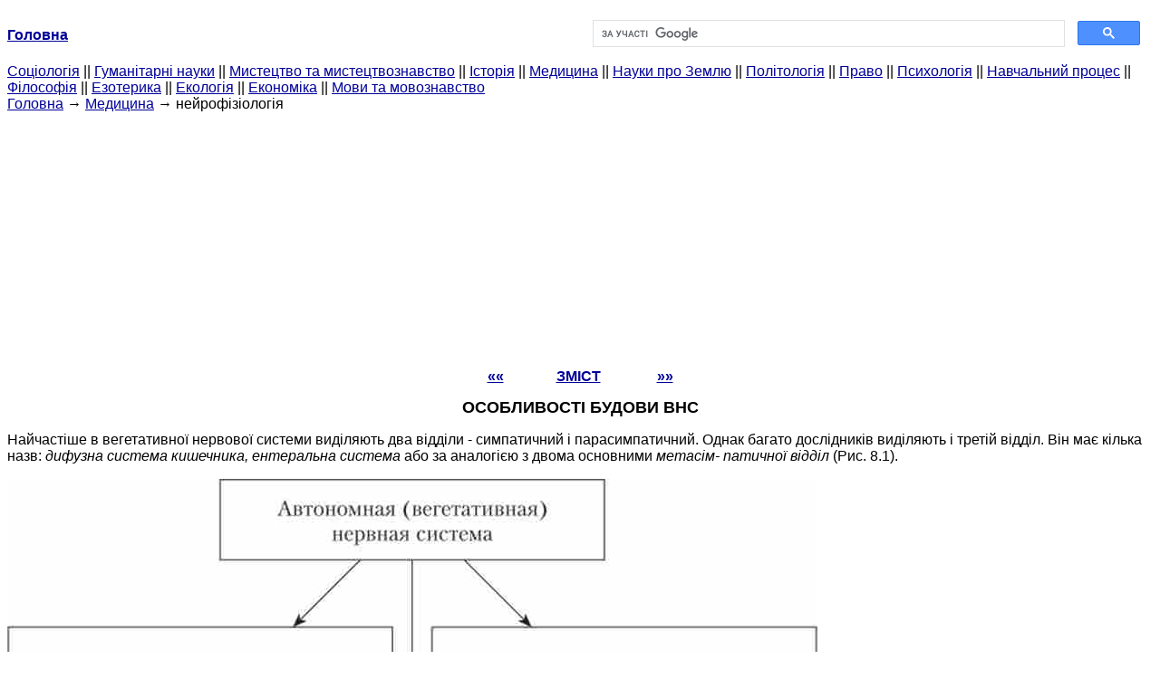

--- FILE ---
content_type: text/html
request_url: https://ibib.ltd.ua/osoblivosti-budovi-vns-neyrofiziologiya.html
body_size: 12831
content:
<!DOCTYPE HTML PUBLIC "-//W3C//DTD HTML 4.01 Transitional//EN">
<html lang="uk">
<head>
<script async src="//pagead2.googlesyndication.com/pagead/js/adsbygoogle.js"></script>
<script>
     (adsbygoogle = window.adsbygoogle || []).push({
          google_ad_client: "ca-pub-9016879489064789",
          enable_page_level_ads: true
     });
</script>
<meta name="viewport" content="width=device-width, initial-scale=1.0">
<meta http-equiv="content-type" content="text/html;charset=windows-1251">
<title>Особливості будови ВНС - нейрофізіологія</title>
<meta name="description" content="Найчастіше в вегетативної нервової системи виділяють два відділи - симпатичний і парасимпатичний. Однак багато дослідників виділяють і третій відділ. Він має кілька назв: дифузна система кишечника, ентеральна система або за аналогією з двома основними метасім- патичної відділ (Рис. 8.1). Мал.">
<link rel="stylesheet" type="text/css" href="style.css">
</head><body link="#000099">
<center><table border="0" width="100%" cellpadding="0" cellspacing="0"><tr><td width="50%"><a href="/"><b>Головна</b></a></td><td width="50%">
<script async src="https://cse.google.com/cse.js?cx=fb89240ddcf7fd3ea"></script>
<div class="gcse-search"></div>
</td></tr></table></center>
<div><div>
<a href="cotsiologiya.html">Cоціологія</a> ||
<a href="gumanitarnyie-nauki.html">Гуманітарні науки</a> ||
<a href="iskusstvo-iskusstvovedenie.html">Мистецтво та мистецтвознавство</a> ||
<a href="istoriya.html">Історія</a> ||
<a href="meditsina.html">Медицина</a> ||
<a href="nauki-zemle.html">Науки про Землю</a> ||
<a href="politologiya.html">Політологія</a> ||
<a href="pravo.html">Право</a> ||
<a href="psihologiya.html">Психологія</a> ||
<a href="uchebnyiy-protsess.html">Навчальний процес</a> ||
<a href="filosofiya-knigi.html">Філософія</a> ||
<a href="ezoterika.html">Езотерика</a> ||
<a href="ekologiya.html">Екологія</a> ||
<a href="ekonomika.html">Економіка</a> ||
<a href="yazyiki-yazyikoznanie.html">Мови та мовознавство</a>
</div>
<div><a href="/">Головна</a> &#8594; <a href="meditsina.html">Медицина</a> &#8594; нейрофізіологія</div></div>
<center><script async src="//pagead2.googlesyndication.com/pagead/js/adsbygoogle.js"></script>
<ins class="adsbygoogle"
     style="display:block"
     data-ad-client="ca-pub-9016879489064789"
     data-ad-slot="3949310228"
     data-ad-format="auto"
     data-full-width-responsive="true"></ins>
<script>
(adsbygoogle = window.adsbygoogle || []).push({});
</script></center>
<table align="center" style="margin-top: 0px;">
<tr>
<th>
<a href="vegetativna-avtonomna-nervova-sistema-neyrofiziologiya.html">««</a>
</th>
<td width="50">&nbsp;
</td>
<th>
<a href="neyrofiziologiya.html">ЗМІСТ</a>
</th>
<th>
</th>
<td width="50">&nbsp;
</td>
<th>
<a href="funktsiyi-viddiliv-vns-neyrofiziologiya.html">»»</a>
</th>
</tr>
</table>
<h1 id='h2'>ОСОБЛИВОСТІ БУДОВИ ВНС</h1>
<p>Найчастіше в вегетативної нервової системи виділяють два відділи - симпатичний і парасимпатичний. Однак багато дослідників виділяють і третій відділ. Він має кілька назв: <i>дифузна система кишечника, ентеральна система</i> або за аналогією з двома основними <i>метасім- патичної відділ</i> (Рис. 8.1).</p>
<img src="images/20/34-9.jpg" alt="Сучасні уявлення про організацію вегетативної (автономної) нервової системи"/>
<p><i>Мал. 8.1.</i> <strong>Сучасні уявлення про організацію вегетативної (автономної) нервової системи</strong></p>
<p>Спочатку виявили, що в кишечнику існують власні рефлекторні дуги, що замикаються там же, в стінках кишечника, і працюють незалежно не тільки від ЦНС, але навіть і від симпатичного і парасимпатичного відділів ВНС. Таку систему і назвали <i>дифузійної системою кишечника.</i> Трохи пізніше з'ясувалося, що подібні рефлекторні дуги присутні і в інших внутрішніх органах: матці, бронхах, нирках і т. Д. Тому назва змінили на <i>ентеральна система</i>, т. е. присутня у внутрішніх органах. Нарешті, було вирішено за аналогією з симпатичним і парасимпатичних відділом називати її <i>мета</i><b>- </b><i>симпатична.</i> Отже, в стінках багатьох внутрішніх органів є нервові сплетення і ганглії, які також називають інтрамуральні ганглії. Рефлекторні дуги метасімпатічної системи містять величезну кількість різних медіаторів (серотонін, пептидні медіатори, пуринові і т. Д.). Вважається навіть, що до 90% всього серотоніну в організмі знаходиться саме в синапсах в кишечнику.</p>
<p>Далі ми будемо розглядати будову і функції двох основних відділів ВНС - <i><b>симпатичного</b></i> і <i><b>парасимпатичного.</b></i> Центри цих двох відділів розташовані в різних місцях ЦНС. Так, симпатичні центри лежать в грудних і поперекових сегментах спинного мозку (в бічних рогах), а центри парасимпатичного відділу - в довгастому мозку і в крижовому відділі спинного мозку.</p>
<p>З анатомічної точки зору між цими двома відділами теж є відмінності (табл. 8.1). Прегаігліонарние волокна симпатичного відділу короткі, майже відразу після виходу з спинного мозку вони переключаються на інший нейрон в симпатичних гангліях (ланцюжок вздовж спинного мозку). А з симпатичних гангліїв виходять відносно довгі постгангліонарні волокна, які закінчуються вже на гладких м'язах внутрішніх органів.</p>
<img src="images/20/35-9.jpg" alt="Іннервація внутрішніх органів симпатичним і парасимпатичних відділами ВІС"/>
<p><i><b>Мал. 8.2.</b></i> Іннервація внутрішніх органів симпатичним і парасимпатичних відділами ВІС<sup>1</sup></p>
<p>Що стосується парасимпатичної системи, то прегангліонарних волокна у неї довгі, доходять до іннервіруємих органів, а ганглії парасимпатичної системи знаходяться або близько органів, або навіть всередині них. З гангліїв виходять короткі постгангліонарні волокна, закінчення яких контактують безпосередньо з клітинами.</p>
<p>Основним медіатором і в симпатичних, і в парасимпатичних гангліях є ацетилхолін, а відмінності з'являються тільки на закінченнях постгангліонарних аксонів - в симпатичному відділі виділяється медіатор норадреналін, а в парасимпатичному - ацетилхолін (АХ). Таким</p>
<p>чином, відмінність в ефектах симпатичного і парасимпатичного відділів пояснюється різними медіаторами на кінцях волокон.</p>
<p><i>Таблиця 8.1</i></p>
<p>Порівняння симпатичного і парасимпатичного відділів ВНС</p> <table border="1">
<tr>
<td>
<p>Характеристики</p>
</td>
<td>
<p>симпатичний відділ</p>
</td>
<td>
<p>ПАРАС i 1атічно й відділ</p>
</td>
</tr>
<tr>
<td>
<p>Походження нервових волокон</p>
</td>
<td>
<p>Виходять з черепного, грудного і поперекового відділів ЦНС</p>
</td>
<td>
<p>Виходять з черепного і крижового відділів ЦНС</p>
</td>
</tr>
<tr>
<td>
<p>Розташування гангліїв</p>
</td>
<td>
<p>Поруч зі спинним мозком</p>
</td>
<td>
<p>Поруч з ефектором або всередині нього (інтрамуральні)</p>
</td>
</tr>
<tr>
<td>
<p>довжина волокон</p>
</td>
<td>
<p>Короткі прегангліонар- Цінні та довгі постган- гліонарнис</p>
</td>
<td>
<p>Довгі прегангліонарних і короткі постгангліонарні</p>
</td>
</tr>
<tr>
<td>
<p>Число постгангліонарних волокон</p>
</td>
<td>
<p>М ногочіслен н і</p>
</td>
<td>
<p>нечисленні</p>
</td>
</tr>
<tr>
<td>
<p>розподіл</p>
<p>прегангліонарних</p>
<p>волокон</p>
</td>
<td>
<p>Іннервують великі області</p>
</td>
<td>
<p>Іннервують обмежені області</p>
</td>
</tr>
<tr>
<td>
<p>зона впливу</p>
</td>
<td>
<p>дія генерализованное</p>
</td>
<td>
<p>дія місцеве</p>
</td>
</tr>
<tr>
<td>
<p>загальні ефекти</p>
</td>
<td>
<p>Підвищує інтенсивність обміну речовин</p>
</td>
<td>
<p>Знижує інтенсивність обміну або не впливає на неї</p>
</td>
</tr>
</table>
<p>Хоча АХ є основним медіатором постгангліонарних аксонів парасимпатичних нервів, вони також виділяють пептиди. Наприклад, виділяючись з парасимпатичних нервів, АХ викликає секрецію слини через мускаринові холінорецептори. За інших умов стимуляції цих нервів (високочастотна стимуляція) ті ж аксони вивільняють вазоактивний інтестинального поліпептид (ВІН), який викликає розширення судин, підвищує внутрішньо концентрацію кальцію і підсилює секрецію слини, причому ці ефекти не пов'язані з мускариновими холинорецепторами.</p>
<p>У симпатичних волокнах також є ряд винятків. Основний медіатор в них - норадреналін, але симпатичні аксони, що іннервують потові залози і кровоносні судини скелетних м'язів, виділяють в якості медіатора ацетилхолін. Закінчення деяких симпатичних волокон вивільняють АТФ або як основний медіатор, або спільно з норадреналіном або ацетилхоліном. Можуть виділятися також і пептиди спільно з основним медіатором.</p>
<ol>
<li><a href="pechinka-tsitologiya-gistologiya-i-embriologiya.html">Печінка - цитологія, гістологія і ембріологія</a><br>Печінка - найбільша залоза організму, червоно-бурого кольору, щільної консистенції, дольчатая, утворена клітинами печінкового епітелію, має безліч кровоносних судин і нервів, розташована за діафрагмою в сегментальной площині загального центру ваги в точці відносного спокою тіла. Маса печінки</li>
<li><a href="patogenez-klinichni-aspekti-patologichnoyi-anatomiyi-pulpitiv-stomatologiya-endodontiya.html">Патогенез, клінічні аспекти патологічної анатомії пульпітів - стоматологія. Ендодонтія</a><br>Запалення пульпи починається з гіперемії , освіти вогнищ дрібноклітинний інфільтрації з серозним, потім гнійним ексудатом. Змінюється кровотік, судини розширюються, спостерігається крайове стояння лейкоцитів (рис. 1.2). Накопичується ексудат, відтік якого через маленьке верхівковий отвір кореня</li>
<li><a href="paraschitovidni-zalozi-vikova-anatomiya-i-fiziologiya.html">Паращитовидні залози - вікова анатомія і фізіологія</a><br>Паращитовидні залози в кількості 3-4 прилягають до задньої поверхні бічних часток щитовидної залози, від якої розділені її капсулою. За формою і розміром кожна заліза нагадує рисове зерно, їх маса 10-20 мг. Зовні вони покриті тонкою сполучнотканинною оболонкою, що містить кровоносні судини</li>
<li><a href="oznaki-zchepleni-z-pidlogoyu-genetika-v-2-ch-chastina-1.html">Ознаки, зчеплені з підлогою - генетика в 2 Ч. Частина 1</a><br>Серед багатьох ознак дрозофіли Т. Х. Морган виявив і такі, успадкування яких відхилялося від менделевской схеми. Наприклад, при схрещуванні мух з білими очима (w) і мух зі звичайними темно-червоними очима (w +) були виявлені характерні відмінності результатів реципрокних схрещувань. Два схрещування,</li>
<li><a href="osteoartroz-deformuyuchiy-sestrinskiy-doglyad-v-fizioterapevtichnoyi-praktitsi.html">Остеоартроз деформуючий - сестринський догляд в фізіотерапевтичної практиці</a><br>Фізичні методи лікування застосовуються з метою підвищення нервнотрофичної функції, поліпшення кровообігу в області уражених суглобів, збереження і поліпшення рухової активності, боротьби з атрофією м'язів. Фізіотерапія показана у всіх трьох стадіях розвитку деформуючого остеоартрозу (ДОА),</li>
<li><a href="osoblivosti-platsentarnogo-krovoobigu-i-krovoobigu-plodu-krovoobig-dihannya-vidilni.html">Особливості плацентарного кровообігу і кровообігу плоду - кровообіг, дихання, видільні процеси, розмноження, лактація, обмін речовин</a><br>Живильні речовини плід при плацентарного кровообігу отримує за допомогою судин пуповини. Обмін речовин відбувається між материнською кров'ю, що циркулює в судинах слизової оболонки матки (материнська плацента), і кров'ю плода, що циркулює в капілярах його судинної оболонки (плодова плацента)</li>
<li><a href="osoblivosti-obminu-rechovin-na-riznih-etapah-vikovogo-rozvitku-obmin-rechovin-i-yogo.html">Особливості обміну речовин на різних етапах вікового розвитку, обмін речовин і його стадії - вікова фізіологія і психофізіологія</a><br>Процес підтримки життя забезпечує набір протікають в живому організмі хімічних реакцій, який називають метаболізмом, або обміном речовин. визначення Обмін речовин - сукупність всіх хімічних змін і всіх видів перетворень речовин і енергії в організмі, які забезпечують його розвиток, життєдіяльність</li>
<li><a href="osoblivosti-funktsionuvannya-travnoyi-sistemi-v-period-rozvitku-organizmu-vikova.html">Особливості функціонування травної системи в період розвитку організму - вікова фізіологія і психофізіологія</a><br>Вікові зміни будови травної системи і її функцій нерозривно пов'язані з особливостями життєдіяльності організму на кожному з етапів розвитку, енергетичними та пластичними потребами, особливостями харчування. Анатомічна закладка різних відділів травної системи в період внутрішньоутробного розвитку</li>
</ol>
<script type="text/javascript"><!--
my_id = 171437;
my_width = 88;
my_height = 31;
my_alt = "MyCounter - счётчик и статистика";
//--></script>
<script type="text/javascript"
  src="https://get.mycounter.ua/counter2.0.js">
</script><noscript>
<a target="_blank" href="https://mycounter.ua/"><img
src="https://get.mycounter.ua/counter.php?id=171437"
title="MyCounter - счётчик и статистика"
alt="MyCounter - счётчик и статистика"
width="88" height="31" border="0" /></a></noscript>
<center>&copy; 2014-2022&nbsp; ibib.ltd.ua</center>
</body>
</html>


--- FILE ---
content_type: text/html; charset=utf-8
request_url: https://www.google.com/recaptcha/api2/aframe
body_size: 113
content:
<!DOCTYPE HTML><html><head><meta http-equiv="content-type" content="text/html; charset=UTF-8"></head><body><script nonce="crUmElFENq-Utyk58Xd16Q">/** Anti-fraud and anti-abuse applications only. See google.com/recaptcha */ try{var clients={'sodar':'https://pagead2.googlesyndication.com/pagead/sodar?'};window.addEventListener("message",function(a){try{if(a.source===window.parent){var b=JSON.parse(a.data);var c=clients[b['id']];if(c){var d=document.createElement('img');d.src=c+b['params']+'&rc='+(localStorage.getItem("rc::a")?sessionStorage.getItem("rc::b"):"");window.document.body.appendChild(d);sessionStorage.setItem("rc::e",parseInt(sessionStorage.getItem("rc::e")||0)+1);localStorage.setItem("rc::h",'1769307191696');}}}catch(b){}});window.parent.postMessage("_grecaptcha_ready", "*");}catch(b){}</script></body></html>